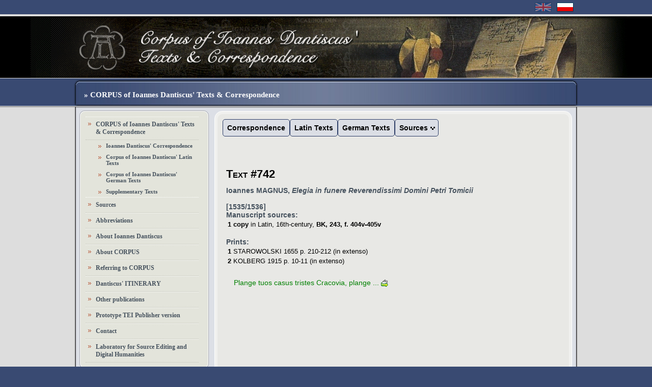

--- FILE ---
content_type: text/html
request_url: http://dantiscus.ibi.uw.edu.pl/?f=textSummary&text=742
body_size: 7475
content:
<!DOCTYPE html PUBLIC "-//W3C//DTD XHTML 1.0 Transitional//EN" "http://www.w3.org/TR/xhtml1/DTD/xhtml1-transitional.dtd">
<html xmlns="http://www.w3.org/1999/xhtml"><head>
<meta http-equiv="Content-Type" content="text/html; charset=UTF-8"/>
<title>CIDT&C Corpus of Ioannes Dantiscus' Texts & Correspondence</title>

<link rel="stylesheet" type="text/css" href="css/styleold.css">
<link rel="stylesheet" type="text/css" href="css/stylenew.css">

<link href="css/dropdown/themes/default/helper.css" media="screen" rel="stylesheet" type="text/css" />

<!-- Beginning of compulsory code below -->

<link href="css/dropdown/dropdown.css" media="screen" rel="stylesheet" type="text/css" />
<link href="css/dropdown/themes/default/default.css" media="screen" rel="stylesheet" type="text/css" />

<script src="functions.js" type="text/javascript" language="javascript"></script>
<!--[if lt IE 7]>
<script type="text/javascript" src="js/jquery/jquery.js"></script>
<script type="text/javascript" src="js/jquery/jquery.dropdown.js"></script>
<![endif]-->

<!-- / END -->

<style type="text/css">
a {position:relative;}  
a span.dymek {visibility:hidden;position:absolute; text-decoration: none; }    
a:hover span.dymek,
a.msieFix span.dymek{ text-decoration: none; color: black; visibility: visible;bottom: 20px; left: 2px; padding: 5px; line-height: 1.3em; text-indent: 0; font-size: 10px; text-decoration: none; }
fieldset a {z-index:-1}

span.dymek { background:#fdfffd; border: 1px solid #55aa55; min-width: 120px; text-decoration: none;}
a:hover ,
a.msieFix {color:#ff0000;}

.dymek {text-decoration: none;} 
</style>
</head>

<body>
<div class="wrapper">
	<div class="topbar">
		<div class="topcont">
			<div class="flag pl "><a href="?f=textSummary&text=742&lang=pl"></a></div>
			<div class="flag en off"><a href="?f=textSummary&text=742&lang=eng"></a></div>
<!--			<div class="status">Ilo�� logowa�: 82</div>-->
			<div class="status"> </div>
		</div>
	</div>

	<div class="header_eng"></div>

	<div class="headbar">
			<div class="headbar_inner">
			<!-- tu zamiast tego ponizej mozna wstawic menu gorne  -->
			 <div class="title">&raquo; CORPUS of Ioannes Dantiscus' Texts & Correspondence </div>
		 <!--	<div class="topmenu">
				<a href="#">O PRACOWNI</a>
					<span class="separator"></span>
				<a href="#">Link 2</a>
					<span class="separator"></span>
				<a href="#">Link 3</a>
					<span class="separator"></span>
				<a href="#">i tak dalej...</a></div>  -->
			</div>
	</div>
	
	<div class="midwrapper">
		<div class="midcontainer">
			<!-- srodek -->
				<!-- lewa kolumna -->
				<div class="leftcont">
					
					<!-- menu lewe -->

					<!-- menu lewe -->


					<div class="panel_outline"><div class="menu_panel" >
						<ul class="menu">
	<li><a href="#"><a href="?menu=call&f=search">CORPUS of Ioannes Dantiscus' Texts & Correspondence</a></li>
		<ul class="submenu">
			<li><a href="?menu=ccor&f=ccor" class="">Ioannes Dantiscus' Correspondence</a></li>
			<li><a href="?menu=clat&f=clat" class="">Corpus of Ioannes Dantiscus' Latin Texts</a></li>
			<li><a href="?menu=cger&f=cger" class="">Corpus of Ioannes Dantiscus' German Texts</a></li>
			<li><a href="?menu=supptexts&f=supptexts" class="">Supplementary Texts</a></li>
		</ul>
	<li><a class="" href="?menu=sources&f=showAllManuscripts">Sources</a></li>

	<li><a class="" href="?menu=abbreviations&f=archiveAbbreviations">Abbreviations</a></li>
	<li><a class="" href="?menu=aboutDantiscus&f=aboutDantiscus">About Ioannes Dantiscus</a></li>
	<li><a class="" href="?menu=aboutCorpus&f=aboutCorpus">About CORPUS</a></li>
	<li><a class="" href="?menu=citation&f=citation">Referring to CORPUS</a></li>
	<li><a class="" href="https://itinerary-dantiscus.al.uw.edu.pl/index.html" target="_blank"> Dantiscus' ITINERARY</a></li>
	<li><a class="" href="?menu=publications&f=publications">Other publications</a></li>
	<li><a class="" href="https://editions.al.uw.edu.pl/exist/apps/dantiscus/index.html">Prototype TEI Publisher version</a></li>
	<li><a class="" href="?menu=contact&f=contact">Contact</a></li>
        <li><a target=_blank href="http://fontes.ibi.uw.edu.pl/?lang=eng">Laboratory for Source Editing and Digital Humanities</a></li>
						</ul>
					</div></div>
					<!-- menu lewe koniec -->
					<!-- menu lewe koniec -->
					
					<!-- copyright -->
					<div class="panel_outline"><div class="blue_panel">
	
	Copyright &copy; Laboratory for Source Editing and Digital Humanities AL UW
	<br/>
	<br/>
	All Rights Reserved. No part of this publication may be reproduced or transmitted in any form or by any means, electronic or mechanical, including photocopy, recording or any other information storage and retrieval system, without prior permission in writing from the publisher.	
					</div></div>
					<!-- copyright koniec -->
				</div>
				<!-- lewa kolumna koniec -->
				
				<!-- prawa kolumna -->
				<div class="rcoutline"><div class="rightcont">

					<div class="content" >
  <!-- Beginning of compulsory code below -->
<div style="overflow: visible; margin-bottom: 35px; margin-top: 0; padding-top: 0;">
<ul id="nav" class="dropdown dropdown-horizontal">
		<li class="top"><a href="?menu=ccor&f=ccor" class="menu_a">Correspondence</a></li>
		<li class="top"><a href="?menu=clat&f=clat" class="menu_a">Latin Texts</a></li>
		<li class="top"><a href="?menu=cger&f=cger" class="menu_a">German Texts</a></li>

	<li class="dir rtl top ">Sources   	   <ul>
	     <li><a href="?menu=call&menu2=sources&f=showAllManuscripts">Manuscripts</a>
	     </li>
       	     <li><a href="?menu=call&menu2=sources&f=showEarlyBooks">Early printed books</a></li>
	   </ul>
	</li>

</ul>
</div>
<div style="height:50px;"></div><!-- content -->
	
	
		
  
		
		
		
		
				

				<!-- prawa kolumna koniec -->

<DIV style="border: 0px solid red; padding: 0px; margin-left: 0px; width:97%; overflow: visible;">
<div style="
position: relative;
margin-bottom: 15px;
margin-left: 2px;
margin-top: 5px;
padding: 5px;
HEIGHT: auto;
min-height: 100px;
width: 100%;
border: 0px solid #cccccc;
vertical-align: top;
display: block;
"
>
<span class="capitals"><h2>Text #742</h2></span><b>Ioannes MAGNUS, <i>Elegia in funere Reverendissimi Domini Petri Tomicii</i></b><br><br/><b></b><b> <span class="b">[1535/1536]</span></b><br/><b>Manuscript sources:</b> <table border=0><tr><td><b>1</b></td><td><b><sourceType>copy</sourceType></b><sourceAttributes> <language>in Latin</language>, <period>16th-century</period>, </sourceAttributes><b><archiveLocation><archive>BK</archive>, <pressmark> 243</pressmark>, f. 404v-405v</archiveLocation></b> <br/></td></tr></table><br/><b>Prints:</b> <table><tr><td><b>1</b></td><td><span class="b">STAROWOLSKI 1655</span>  p. 210-212 (in extenso)</td></tr><tr><td><b>2</b></td><td><span class="b">KOLBERG 1915</span>  p. 10-11 (in extenso)</td></tr></table></div>
<div style="
position:relative;
margin: 2px;
margin-left: 20px;
margin-right: 30px;
padding: 2px;
width: 80%; 
border: 0px solid #cccccc;
display: block;
float: left;
overflow: visible;
"
>
<a href="?f=textSummary&text=742" target="_blank"><span style="color: green;">Plange tuos casus tristes Cracovia, plange   ...</span>&nbsp;<img src="images/checkout2-green.gif"/></a></div>
</DIV></DIV>				</div></div></div></div>
				<!-- prawa kolumna koniec -->
			<!-- środek koniec -->
		</div>
	</div>
	
</div>

<div class="footer_outer">
	<div class="footer_inner">
</div>
</div>



</body></html>



--- FILE ---
content_type: text/css
request_url: http://dantiscus.ibi.uw.edu.pl/css/styleold.css
body_size: 12447
content:

.appftnt {
  vertical-align: super;
  font-size: 0.7em;
  color: gray;
  text-decoration:underline;
}
.antiqua{
  font-style: normal;
}

ol.ftnt{
  margin: 0;
  padding-left: 35px;
  list-style-type: decimal;
  list-style-position: outside;
}

li.ftnt {
  list-style-position: outside;
  margin: 5px;
  padding-left: 0;
}
li.outside {
  list-style-position: outside;
  margin-left: 0;
  padding-left: 0;
  font-style: italic;
}
li.outsidebold {
  list-style-position: outside;
  margin-left: 0;
  padding-left: 0;
  font-weight: bold;
  font-style: italic;
}
span.none {
  font-weight: normal;
  font-style: normal;
}

ol.outside {
  margin: 0;
  padding-left: 35px;
  list-style-type: decimal;
}
ol.none {
  margin: 0;
  padding-left: 14px;
  list-style: none;
}

.blue {
  color:#99ddff;
  font-weight: bold;
  text-decoration: none;
}

.divHeader{
 width: 100%; 
 margin: 0;
 margin-top:5px;
 margin-bottom: 5px;
 padding-left: 0;
 padding-right: 0;
 padding-top: 3;
 padding-bottom: 3;
 background-color: #dddddd;
 border-top: 1px solid #red;
 border-bottom: 1px solid #red;
  color:#000000; font: small-caps bold 11pt bold verdana, arial, sans-serif;
  text-indent: 10px;
}
.uwaga {
 margin: 10px 20px 10px 20px; 
 padding: 10px 20px 10px 55px;
 background: #cfcfcf url(img/uwaga.gif) 10px 5px no-repeat;
 color: maroon;	
 border: 1px solid #c0c0c0;
 line-height: 2em;
 text-align: left;
 text-indent: 0px;
 width: 358;
 }
.info_highlight {
 margin: 10px 20px 10px 20px; 
 padding: 10px 20px 10px 20px;
 background: #efefef ;
 color: maroon;	
 border: 1px solid #c0c0c0;
 line-height: 2em;
 text-align: left;
 text-indent: 0px;
 width: 358;
 }


.uwagared {
 margin: 10px 20px 10px 20px; 
 padding: 10px 20px 10px 55px;
 background: #cfcfcf url(img/uwaga.gif) 10px 5px no-repeat;
 color: red;	
 border: 1px solid #c0c0c0;
 line-height: 2em;
 text-align: left;
 text-indent: 0px;
 width: 358;
 }

.invisible {border-left: 0px; border-top: 0px; border-bottom:0px; border-right: 1px solid #555555; background-color: white;}


 .bgsource0 { background:#fcfc87;}
 .bgsource2 { background:#b4fdaf;}
 .bgsource1 { background:#d6e6fb;}
.headerOLD {border-right: 1px solid #555555; border-bottom: 1px solid #555555; background-color: #eeffff; font: bold;}
.cell {border-right: 1px solid #555555; border-bottom: 1px solid #555555;}
.tbl {border-left: 1px solid #555555; border-top: 1px solid #555555; width: 80%;}
.widetbl {border-left: 1px solid #555555; border-top: 1px solid #555555; width: 1000;}
.nieparzysty {background-color: #efefff;}
.border {border: 1px solid #555555;}
.search_header {background-color:#eeeeee;}
.found {background-color:orange; font-weight: bold;}
hr {height: 1px; color: #bbbbdd; border-bottom: 0px; margin-top: 1px; margin-bottom: 1px;}
img {border: 0; vertical-align:middle; display: inline;}

  .highlight { background:#ffffaa; border: 1px solid #bbbbdd; width: 95%;}

  td.menubox { color:#000000; font: 10pt bold verdana, arial, sans-serif; vertical-align: top; padding: 1px; border: 1px solid gray; background-color: #ddeeee;}

  td { color:#000000; font: 10pt bold verdana, arial, sans-serif; vertical-align: top; padding: 1px;}
  td.bottom { color:#000000; font: 10pt bold verdana, arial, sans-serif; vertical-align: middle; padding: 1px;}
  .label { vertical-align: middle; font: bold; display: inline;}
  th { color:#000000; font: bold 10pt bold verdana, arial, sans-serif; vertical-align: top; text-align: left; padding: 1px;}
  th.middle { color:#000000; font: bold 10pt bold verdana, arial, sans-serif; vertical-align: middle; text-align: left; padding: 1px;}
  input { border: 1px solid #bbbbdd; margin: 1px 1px 1px 1px;
			background:#DBDEE5;
}
  .long { width: 500px;}
  textarea { border: 1px solid #bbbbdd;
			background:#DBDEE5;

 }
  .TA { background:#ddffaa; border: 1px solid #bbbbdd; width: 90%}
  select { background:#DBDEE5; border: 1px solid #bbbbdd; margin: 1px 1px 1px 1px;}
  option { background:#DBDEE5; border: 1px solid #bbbbdd; }
  /*select { background:#DBDEE5; border: 1px solid #bbbbdd; margin: 1px 1px 1px 1px;}
  option { background:#DBDEE5; border: 1px solid #bbbbdd; }
*/
  .small { color:#000000; font: 8pt bold verdana, arial, sans-serif;}
  
  .topHeader { color:#333333; font: small-caps bold 1.4em bold verdana, arial, sans-serif; vertical-align: middle; background-color: yellow;}
  .topHeaderText { color:#333333; font: small-caps bold 1.4em bold verdana, arial, sans-serif;}
  .head { color:#000000; font: small-caps bold 14pt bold verdana, arial, sans-serif; margin-top: 6px; display: inline; background-color:#FFFFFF;}

  .activeOLD { background-color: #dddddd; padding: 2px; border: 1px solid #bbbbbb;}
  .widgettitleactive { color:#333333; font: small-caps bold 11pt bold verdana, arial, sans-serif; margin-top: 6px; margin-top: 15px; background-color: #dddddd; padding: 4px; border: 1px solid #bbbbbb;}
  .widgettitle { color:#333333; font: small-caps bold 11pt bold verdana, arial, sans-serif; margin-top: 6px; margin-top: 15px;}
  .menu_hdr1 { color:#333333; font: small-caps bold 11pt bold verdana, arial, sans-serif; margin-top: 6px; margin-top: 15px;}
  .menu_hdr2 { color:#333333; font: small-caps bold 10pt verdana, arial, sans-serif; margin-top: 3px; margin-bottom: 10px;}
  .menu_hdr2active { color:#333333; font: small-caps bold 10pt verdana, arial, sans-serif; margin-top: 3px; margin-bottom: 10px; background-color: #dddddd; padding: 4px; border: 1px solid #bbbbbb;}
  .capitals { color:#000000; font: small-caps bold 11pt bold verdana, arial, sans-serif; margin-top: 6px; margin-top: 15px;}
  .capitals2 { font-variant: small-caps; font-size: 11pt;}
  .bigcapitals { color:#000000; font: small-caps bold 14pt bold verdana, arial, sans-serif; margin-top: 6px; display: block;}
  .b8  {font: bold 8pt bold verdana, arial, sans-serif;}
  .b10 {font: bold 10pt bold verdana, arial, sans-serif;}
  .b12 {font: bold 12pt bold verdana, arial, sans-serif;}
  .n16 {font: 16pt verdana, arial, sans-serif;}
  .n12 {font: 12pt verdana, arial, sans-serif;}
  .n10 {font: 10pt verdana, arial, sans-serif;;}
  .caps8 {font: small-caps 8pt bold verdana, arial, sans-serif;}
  .n8 {font: 8pt bold verdana, arial, sans-serif;}
  .sourcesmall {font: 8pt;}
  .italic {font-style: italic;}
  .bold {font-weight: bold;}
  .source {font: bold italic 10pt italic;}
  .bi {font: bold italic 12pt italic;}
  .n12{ color:#000000; font: 12pt bold verdana, arial, sans-serif;}
  .d12{ color:#5f8cc4; font: 12pt verdana, arial, sans-serif;}
  .red {color:red;}
  .art_title { color:#333333; font: small-caps bold 1.6em bold verdana, arial, sans-serif; margin-top: 20px; margin-bottom: 15px; text-align: center;}
  .art_title_small { color:#333333; font: small-caps bold 1.1em bold verdana, arial, sans-serif; margin-top: 10px; margin-bottom: 5px; text-align: center;}
  .art_title1 { color:#333333; font: small-caps bold 1.6em bold verdana, arial, sans-serif; margin-top: 35px; margin-bottom: 15px; text-align: left; text-indent: 20px;}
  .art_title2 { color:#333333; font: small-caps bold 1.4em bold verdana, arial, sans-serif; margin-top: 25px; margin-bottom: 15px; text-align: left; text-indent: 20px;}
  .art_title3 { color:#333333; font: small-caps bold 1.2em bold verdana, arial, sans-serif; margin-top: 15px; margin-bottom: 6px; text-align: left; text-indent: 20px;}
  .art_title4 { color:#333333; font: small-caps bold 1em bold verdana, arial, sans-serif; margin-top: 10px; margin-bottom: 6px; text-align: left; text-indent: 10px;}
  .art_title4inactive { color:#aaaaaa; font: small-caps bold 1em bold verdana, arial, sans-serif; margin-top: 10px; margin-bottom: 6px; text-align: left; text-indent: 10px;}
  .art_p { text-indent: 10px; text-align: justify;}


.dokument {background-image: url(img/bg.jpg); 
           border: 1px solid #cccccc; margin-left:10px; height: 600px;
 }
.sekcja { border: 1px solid #cccccc; padding:5px;}

h2 {margin: 0px; padding: 0px;}
LABEL {font: bold; vertical-align: top;}

A {	COLOR: #aa8888; TEXT-DECORATION: none;vertical-align: top; }
A:visited {	COLOR: #aa8888; TEXT-DECORATION: none;vertical-align: top;}
A:link {	COLOR: #aa8888; TEXT-DECORATION: none;vertical-align: top;}

A.menu_a { color:#333333; }
.inactive { color:#bbbbbb; font-weight: normal;}
A.inactive { color:#bbbbbb; font-weight: normal;}

.buttonOLD {border: 1px solid #bbbbdd; background:#eeffee;vertical-align: top;}
.naglowek {
	FONT-WEIGHT: normal; FONT-SIZE: 32pt; LINE-HEIGHT: normal; FONT-STYLE: normal; TEXT-ALIGN: center; FONT-VARIANT: normal; vertical-align: top;
}
.menu3 {
	MARGIN-TOP: 5px; FONT: 12px Palatino Linotype; MARGIN-LEFT: 65px; MARGIN-RIGHT: 10px; TEXT-ALIGN: left
}
.menu2 {
	MARGIN-TOP: 5px; FONT: small-caps 12px Palatino Linotype; MARGIN-LEFT: 10px; MARGIN-RIGHT: 5px; TEXT-ALIGN: left
}

.menu1 {
	MARGIN-TOP: 25px; FONT: small-caps bold 14px Palatino Linotype; MARGIN-LEFT: 5px; MARGIN-RIGHT: 10px; TEXT-ALIGN: justify
}
.menu0 {
	MARGIN-TOP: 5px; FONT: small-caps bold 14px Palatino Linotype; MARGIN-LEFT: 10px; MARGIN-RIGHT: 10px; TEXT-ALIGN: left
}
.editorheader{
	MARGIN-TOP: 3px; FONT: bold small-caps 1.4em Palatino Linotype; MARGIN-LEFT: 5px; MARGIN-RIGHT: 5px; TEXT-ALIGN: center; display: block;
}
.editortitle{
	padding: 0; MARGIN-TOP: 0px; FONT: small-caps 12px Palatino Linotype; MARGIN-LEFT: 5px; MARGIN-RIGHT: 5px; TEXT-ALIGN: left
}
.editorcentertitle{
	padding: 0; MARGIN-bottom: -3px; FONT: small-caps 12px Palatino Linotype; MARGIN-LEFT: 1px; MARGIN-RIGHT: 1px; TEXT-ALIGN: center; display: block;
}
.editormidtitle{
	padding: 0; MARGIN-TOP: 0px; FONT: small-caps 10px Palatino Linotype; MARGIN-LEFT: 1px; MARGIN-RIGHT: 1px; TEXT-ALIGN: left
}
.titleOLD {
	MARGIN-TOP: 55px; DISPLAY: block; MARGIN-BOTTOM: 25px; FONT: 20pt bold Palatino Linotype; MARGIN-LEFT: 60px; COLOR: #666666; TEXT-ALIGN: left
}
.midtitle {
	FONT-WEIGHT: bold; MARGIN-BOTTOM: 25px; MARGIN-LEFT: 60px; COLOR: #666666; MARGIN-RIGHT: 10px; TEXT-ALIGN: left
}
.lg {
	MARGIN-TOP: 20px; WORD-SPACING: 3px; FONT: 12pt Palatino Linotype; MARGIN-LEFT: 60px; COLOR: #000000; MARGIN-RIGHT: 10px; TEXT-ALIGN: left
}
.l0 {
	MARGIN-TOP: 5px; WORD-SPACING: 3px; FONT: 12pt Palatino Linotype; MARGIN-LEFT: 60px; COLOR: #000000; MARGIN-RIGHT: 10px; TEXT-ALIGN: left
}
.l1 {
	MARGIN-TOP: 5px; WORD-SPACING: 3px; FONT: 12pt Palatino Linotype; MARGIN-LEFT: 80px; COLOR: #000000; MARGIN-RIGHT: 10px; TEXT-ALIGN: left
}
.l2 {
	MARGIN-TOP: 5px; WORD-SPACING: 3px; FONT: 12pt Palatino Linotype; MARGIN-LEFT: 100px; COLOR: #000000; MARGIN-RIGHT: 10px; TEXT-ALIGN: left
}

.info {border: 1px solid green; margin-left: 15px; margin-bottom: 5px; padding:2px; text-align: left; width: 90%; background-color:#ccffcc; display:block;}
.warning {border: 1px solid red; margin-left: 15px; margin-bottom: 5px; padding:2px; text-align: left; width: 90%; background-color:#ffcccc; display:block;}
.policy {border: 1px solid #ffcccc; background-color:#ffeeee; display:block;}
.area {border: 1px solid #bbbbdd; background-color:#eeffee; width: 400px; margin: 0px; padding: 3px;}
.bigarea {border: 1px solid #bbbbdd; background-color:#eeffee; width: 600px; margin: 0px; padding: 3px;}
.hiarea {border: 1px solid #bbbbdd; background-color:#fcfc87; width: 400px; margin: 0px;}
/*.hiarea {border: 1px solid #bbbbdd; background-color:#ccffcc; width: 400px; margin: 0px;}
*/
.areaoffset {border: 1px solid #bbbbdd; background-color:#eeffee; width: 358px; margin: 0px;}
/*
.areaoffset {border: 1px solid #bbbbdd; background-color:#eeffee; width: 358px; margin: 0px;}
*/
.long { background:#eeffee; border: 1px solid #bbbbdd; width: 500px;}
.workarea {border: 1px dotted #bbbbdd; background-color:#eeffee; padding: 2px; display: block;}
form {margin: 0px;}

divOLD {border: 0px; padding: 1px; display: block; overflow: hidden;}
#edytor div {border: 0px; padding: 1px;}

div.annotations {
 margin: 0px;
 padding-left: 104px;
 border: 0px solid blue;
 text-indent: -92px;
}


#edytor {
margin: 10px;
}

#edytor iframe, #edytor textarea {
border: 1px dotted #666;
height: 600px;
width: 700px;
background: #fdfdfd;
margin-top: 0px;
margin-bottom: 0px;
padding: 0px;
}



#edytortekstu button {
border: 1px solid #D2D2D2;
background-color: #F0F0F0;
float: left;
margin:5px;

}
#edytortekstu button:hover {
background-color: #F0F1E0;

}

br {
clear: both;
}

#funkcje, #options {
width: 80%;
margin: 0 5px;
position:fixed; left:0; top:50px;
}
.separator {
padding-top: 3px;
display: block; 
float: left;
}



--- FILE ---
content_type: text/css
request_url: http://dantiscus.ibi.uw.edu.pl/css/stylenew.css
body_size: 10242
content:
body {
background:#394A72;
margin:0;
font:normal 12px 'tahoma';
color:#45515D;
}

a.button.active {
	font-weight: bold;
}

A.textlink:link {text-decoration: none; color: #A83111;}
A.textlink:active {text-decoration: none; color: #FA872C;  }
A.textlink:visited {text-decoration: none; color: #A83111;  }
A.textlink:hover {text-decoration: none; color: #FA872C; }


.wrapper {
width:100%;
height:auto;
border-bottom:1px solid #FFFFFF;

background: #DDDDDD;

margin-bottom:1px;
}

.topbar {
width:100%;
height:28px;
border-bottom:4px solid #DDDDDD;
background:#394A72;
}

.topcont {
width:982px;
height:28px;
margin:0 auto;
display:table;
}


a.year {
width:80px;
background-color:#ffffff;
padding:5px;
border:1px solid #2D3E67;
color: #2D3E67;
text-decoration:none; 
font-weight: bold;
font-size: 10px;
}

#yearlist .active, #letterlist .active , #nav .active{
			background-color:#D9C3C3;
}
#yearlist .big, #letterlist .big {
font-size: 14px;
}

.listing td {
padding:7px 7px;
padding-top: 4px; 
padding-bottom: 4px; 
border-top: 1px 
solid gray;
}

.warning {
width:auto;
height:17px;
background-color:#EBD9D9;
padding:10px;
border:1px solid #B33112;
color: #B33112;
text-decoration:none; 
font-weight: bold;

}

a.letter {
width:80px;
background-color:#F0F0EE;
padding:4px;
border:1px solid #2D3E67;
color: #A83111;
text-decoration:none; 
font-weight: bold;
font-size: 10px;
}

.flag {
width:43px;
height:28px;
float:right;
display:table;
}

.flag a {
width:33px;
height:18px;
margin:5px;
display:block;
}

.pl {
background: url(../images/pl_flag.jpg) center center no-repeat;
}

.en {
background: url(../images/en_flag.jpg) center center no-repeat;
}

.off {
opacity:0.44;
filter: alpha(opacity=44);
}

.status {
color: #FFFFFF;
float: right;
font: bold 12px/25px 'tahoma';
height: 28px;
margin: 0 15px 0 0;
}

.header {
width:100%;
height:121px;
border-bottom:1px solid #DDDDDD;
background: #000000 url(../images/header.jpg) center center no-repeat;
}
.header_eng {
width:100%;
height:121px;
border-bottom:1px solid #DDDDDD;
background: #000000 url(../images/header_eng.jpg) center center no-repeat;
}

.header_pl {
width:100%;
height:121px;
border-bottom:1px solid #DDDDDD;
background: #000000 url(../images/header_pl.jpg) center center no-repeat;
}

.headbar {
width:100%; 
height:54px;
background:#394A72;
top:154px;
border-bottom:1px solid #FFFFFF;
}

.headbar_inner {
    background: url("../images/headerbar_bg.jpg") no-repeat scroll center center transparent;
    height: 54px;
    margin: 0 auto;
    width: 990px;
}

	.title {
	 color: #FFFFFF;
    float: left;
    font: bold 15px/35px 'tahoma';
    margin-left: 20px;
    width: auto;
	 margin-top:15px;
	}
	
	.login {
	float:right;
	margin:24px 10px 0 0;
	font: bold 12px 'tahoma';
	color: #FFFFFF;
	}
	
	.login img {
	width:8px;
	height:10px;
	}
	
	a.login {
	width:90px;
	height:15px;
	border:1px solid #00193C;
	font:11px bold 'tahoma';
	color:#777777;
	padding:1px 3px;
	margin:0 4px;
        text-align: center;
	
	background-image: url(../images/padlock.png) no-repeat;
	background-image: linear-gradient(bottom, #FFFFFF 0%, #DBDBDB 100%);
background-image: -o-linear-gradient(bottom, #FFFFFF 0%, #DBDBDB 100%);
background-image: -moz-linear-gradient(bottom, #FFFFFF 0%, #DBDBDB 100%);
background-image: -webkit-linear-gradient(bottom, #FFFFFF 0%, #DBDBDB 100%);
background-image: -ms-linear-gradient(bottom, #FFFFFF 0%, #DBDBDB 100%);

background-image: -webkit-gradient(
	linear,
	left bottom,
	left top,
	color-stop(0, #FFFFFF),
	color-stop(1, #DBDBDB)
);
	}

	.login input.text {
	width:110px;
	height:15px;
	border:1px solid #00193C;
	font:11px 'tahoma';
	color:#777777;
	padding:1px 3px;
	margin:0 4px;
	
	background-image: linear-gradient(bottom, #FFFFFF 0%, #DBDBDB 100%);
background-image: -o-linear-gradient(bottom, #FFFFFF 0%, #DBDBDB 100%);
background-image: -moz-linear-gradient(bottom, #FFFFFF 0%, #DBDBDB 100%);
background-image: -webkit-linear-gradient(bottom, #FFFFFF 0%, #DBDBDB 100%);
background-image: -ms-linear-gradient(bottom, #FFFFFF 0%, #DBDBDB 100%);

background-image: -webkit-gradient(
	linear,
	left bottom,
	left top,
	color-stop(0, #FFFFFF),
	color-stop(1, #DBDBDB)
);
	}

	input.button {
    color: #45515D;
    font: bold 11px 'tahoma';
    margin: 0 5px 0 0;
	background-image: linear-gradient(bottom, #FFFFFF 0%, #DBDBDB 100%);
	background-image: -o-linear-gradient(bottom, #FFFFFF 0%, #DBDBDB 100%);
	background-image: -moz-linear-gradient(bottom, #FFFFFF 0%, #DBDBDB 100%);
	background-image: -webkit-linear-gradient(bottom, #FFFFFF 0%, #DBDBDB 100%);
	background-image: -ms-linear-gradient(bottom, #FFFFFF 0%, #DBDBDB 100%);

	background-image: -webkit-gradient(
	linear,
	left bottom,
	left top,
	color-stop(0, #FFFFFF),
	color-stop(1, #DBDBDB)		
);

	}                     		
	                      		
	.topmenu {            		
	width:auto;           		
	margin:0 auto;                        
	display:table;        		
	position:relative;    		
	top:14px;             		
	}                     		
	                      		
	.topmenu a {          		
    color: #FFFFFF;
    display: table;
    float: left;
    font: bold 14px arial, helvetica;
    margin: 0 10px;
    padding: 9px 6px;
    text-decoration: none;
    text-shadow: 1px 1px 3px #25365C;
	}
	
	.topmenu a:hover {
	color: #909EB9;
	}
	
	.separator {
    background: none repeat scroll 0 0 #FFFFFF;
    float: left;
    height: 21px;
    margin: 7px 0;
    width: 1px;
	}
	
.midwrapper {
    background: url("../images/midcont_bg.png") repeat-y scroll center center transparent;
    border-bottom: 1px solid #555555;
    border-top: 1px solid #555555;
    width: 100%;
}

.midcontainer {
height: auto;
margin: 0 auto;
min-height: 500px;
width: 982px;
display:table;
}

			.leftcont {
		  /*	background: none repeat scroll 0 0 #F0F0EE; */
    		float: left;
    		height: 100%;
    		margin: 7px;
    		min-height: 500px;
    		width: 254px;
			}
			
				.panel_outline {
				width:auto;
				-moz-border-radius: 10px;
				-webkit-border-radius: 10px;
				border-radius: 10px;
				border: 1px solid #A5A7AC;
				margin-bottom:12px;
				}
				
				.blue_panel {
				width:auto;
				min-height:90px;
				-moz-border-radius: 10px;
				-webkit-border-radius: 10px;
				border-radius: 10px;
				border: 1px solid #FFFFFF;
				background: #C4C9D4;
				padding:5px 10px;
				color:#2E3E67;
				font: 11px 'tahoma';
				}
				
				.blue_panel span {
				display:table;
				margin:10px 0 10px 5px;
				}
				
				.blue_panel a {
				text-decoration:none;
				color:#5E6D91;
				}
				
				.blue_panel a:hover {
				color:#FFFFFF;
				}
				
				.menu_panel {
				width:auto;
				min-height:330px;
				-moz-border-radius: 10px;
				-webkit-border-radius: 10px;
				border-radius: 10px;
				border: 1px solid #FFFFFF;
				background: #E3E4DB;
				font: bold 12px 'tahoma';
				color:#45515D;
				}
				
				.menu_panel ul.menu {
				padding:0;
				margin:10px;
				}
				
				.menu_panel ul.menu li {
    			background: url("../images/menu_dot.png") no-repeat scroll 5px 11px transparent;
    			border-bottom: 1px dotted #C2C3B9;
    			border-top: 1px dotted #FFFFFF;
    			display: table;
    			height: auto;
    			padding: 7px 0 7px 20px;
    			width: 202px;
				}
				
				.menu_panel ul.submenu {
				padding:0;
				font-size:0.9em;
				}
				
				.menu_panel ul.submenu li {
    			background: url("../images/menu_dot.png") no-repeat scroll 25px 10px transparent;
    			border: 0 none;
    			margin: 0;
    			padding: 5px 5px 5px 40px;
				width:180px;
				}
				
				.menu_panel ul.menu a {
				text-decoration:none;
				color:#45515D;
				}
				
				.menu_panel ul.menu a:hover {
				color:#75818E;
				}
				
				.menu_panel ul.menu a.active {
				color:#A83111;
				}
				
				input.search {
					width:140px;
					height:15px;
					border:1px solid #00193C;
					font:11px 'tahoma';
					color:#777777;
					padding:1px 3px;
  					margin:0 4px;
	
					background-image: linear-gradient(bottom, #FFFFFF 0%, #DBDBDB 100%);
					background-image: -o-linear-gradient(bottom, #FFFFFF 0%, #DBDBDB 100%);
					background-image: -moz-linear-gradient(bottom, #FFFFFF 0%, #DBDBDB 100%);
					background-image: -webkit-linear-gradient(bottom, #FFFFFF 0%, #DBDBDB 100%);
					background-image: -ms-linear-gradient(bottom, #FFFFFF 0%, #DBDBDB 100%);

					background-image: -webkit-gradient(
					linear,
					left bottom,
					left top,
					color-stop(0, #FFFFFF),
					color-stop(1, #DBDBDB)
				);
				}
			
			.rcoutline {
			border: 1px solid #BBBDC1;
			-moz-border-radius: 15px;
			-webkit-border-radius: 15px;
			border-radius: 15px;
			}
			
			.rightcont {
			background: none repeat scroll 0 0 #F0F0EE;
    		border: 1px solid #FFFFFF;
    		-moz-border-radius: 15px;
			-webkit-border-radius: 15px;
			border-radius: 15px;
    		float: right;
    		height: 100%;
    		margin: 7px 7px 7px 0;
    		width: 700px;
			}
			
			.content {
			margin:5px;
			background:#E8E8E5;
			-moz-border-radius: 10px;
			-webkit-border-radius: 10px;
			border-radius: 10px;
			min-height: 500px;
			padding:10px;
			}
			
			.tabscont {
			border:1px solid #2D3E67;
			-moz-border-radius: 5px 5px 0 0;
			-webkit-border-radius: 5px 5px 0 0;
			border-radius: 5px 5px 0 0;
			background:#DBDEE5;
			min-height:29px;
			}
			
			.tabscont a.first {
			float:left;
			background:#C4C9D4;
			padding:8px 18px;
			font: bold 11px 'tahoma';
			text-decoration:none;
			-moz-border-radius: 5px 0 0 0;
			-webkit-border-radius: 5px 0 0 0;
			border-radius: 5px 0 0 0;
			color:#2D3E67;
			border-right:1px solid #2D3E67;
			} 
			
			.tabscont a {
			float:left;
			background:#C4C9D4;
			padding:8px 18px;
			font: bold 11px 'tahoma';
			text-decoration:none;
			color:#2D3E67;
			border-right:1px solid #2D3E67;
			}
			
			.tabscont a:hover {
			background:#D9C3C3;
			color:#784848;
			}
			
			.content .textframe {
			background:#DBDEE5;
			margin:15px 0;
			padding:15px;
			color:#A83111;
			}
			
			.content span.title {
			color:#5E6D91;
			font-weight:bold;
			font-size:1.5em;
			margin:0 0 10px 0;
			width:100%;
			}

.footer {
width:100%
}

.footer_outer {
width:990px;
height:54px;
margin:0 auto;
background: url("../images/footer.jpg") repeat-y scroll center center
}
